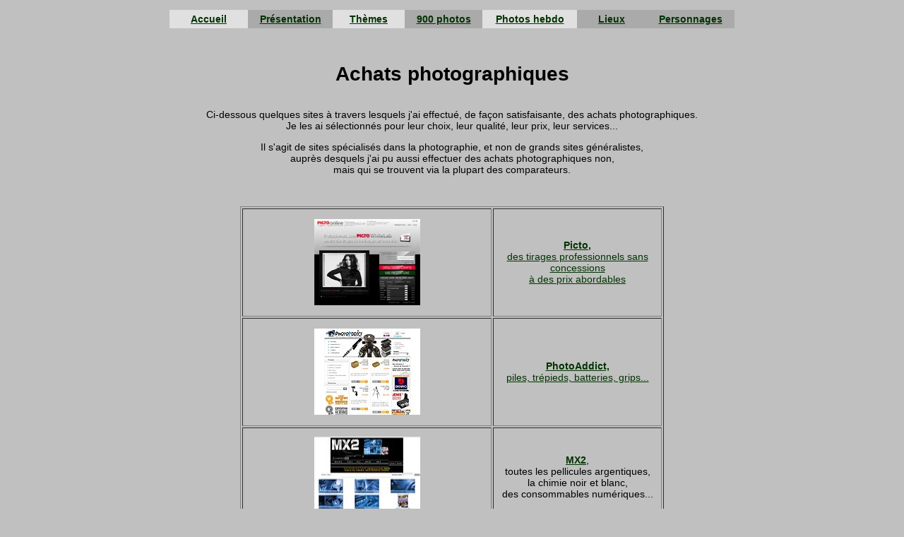

--- FILE ---
content_type: text/html
request_url: https://www.incertitudes-photographiques.net/liensb.htm
body_size: 1647
content:
<!DOCTYPE html PUBLIC "-//W3C//DTD XHTML 1.0 Transitional//EN" "http://www.w3.org/TR/xhtml1/DTD/xhtml1-transitional.dtd">
<html xmlns="http://www.w3.org/1999/xhtml">
<head>
<meta http-equiv="Content-Language" content="fr" />
<meta charset="utf-8">
<meta name ="robots" content="all" />
<title>Le sites spécialisés pour achats photographiques</title>
<meta name="keywords" content="Photographes professionnels,évènements,vie,activités,concours,liens,annuaire,logo,référencement,Norbert,Pousseur" />
<meta name="Description" content="Les Photographes professionnels pour vos évènements de la vie ou autres activités demandant leur concours - Liens de référencement et logos du site des photographies de Norbert Pousseur" />
<meta name="Author" content="Norbert  Pousseur pour la réalisation du site" />
<meta name="OWNER" content="NPousseur" />
<meta name="COPYRIGHT" content="Norbert Pousseur" />
<link rel="shortcut icon"  href="graph/favicon.ico" />
<link rel="shortcut icon" type="image/x-icon" href="graph/favicon.ico" />
<link href="cs.css" rel="stylesheet" type="text/css" />
</head>
<body bgcolor="#C0C0C0" link="#003300" vlink="#006600" alink="#009900" class="arialcrt14">
<div align="center">
  <p><a name="h" id="h"></a></p>
  <table align="center" border="0" cellspacing="0" width="800">
    <tbody>
      <tr>
        <td width="109" height="24" align="center" bgcolor="#E0E0E0"><a href="index.htm" class="arialgras14">Accueil</a></td>
        <td width="118" align="center" bordercolor="#CCCCCC" bgcolor="#AAAAAA"><a href="accueil.htm" class="arialgras14">Présentation</a></td>
        <td width="100" align="center" bordercolor="#CCCCCC" bgcolor="#E0E0E0"><a href="precoll.htm" class="arialgras14">Thèmes</a></td>
        <td width="108" align="center" bordercolor="#CCCCCC" bgcolor="#AAAAAA" class="arialgras14"><a href="900-photos.htm">900 photos</a></td>
        <td width="132" align="center" bordercolor="#CCCCCC" bgcolor="#E0E0E0"><a href="col/photographie-hebdomadaire-presentation.html" class="arialgras14">Photos hebdo</a></td>
        <td width="96" align="center" bordercolor="#CCCCCC" bgcolor="#AAAAAA"><a href="https://www.visites-p.net/precoll.htm" target="_blank" class="arialgras14">Lieux</a></td>
        <td width="123" align="center" bordercolor="#CCCCCC" bgcolor="#AAAAAA"><a href="https://www.traces-h.net/precoll.htm" target="_blank" class="arialgras14">Personnages</a></td>
      </tr>
    </tbody>
  </table>
  <p>&nbsp;</p>
  <h1><strong>Achats photographiques </strong>  
    </h1>
  </h1>
  <table width="700" border="0" align="center" cellpadding="0" cellspacing="0">
    <tr>
      <td><p align="center" class="arialcrt14">Ci-dessous quelques sites à travers lesquels j'ai
          effectué, de façon satisfaisante, des achats photographiques.<br />
         Je les ai sélectionnés pour leur choix, leur qualité, leur prix, leur services... </p>
        <p align="center" class="arialcrt14">Il
          s'agit de sites spécialisés dans la photographie, et non de grands
          sites généralistes, <br />
         auprès desquels j'ai pu aussi effectuer des achats photographiques
          non,<br />
         mais qui se trouvent via
         la plupart des comparateurs.</p>
        <p align="center">&nbsp;</p></td>
    </tr>
  </table>
  <table width="600" border="1">
    <tr align="center" valign="middle">
      <td height="149"><a href="https://www.pictoonline.fr/" target="_blank"><img src="iliens/picto.jpg" alt="Site de Photo Addict" title="ite de Photo Addict" width="150" height="122" border="0" /></a><br /></td>
      <td><a href="https://www.pictoonline.fr/" target="_blank"><strong>Picto,</strong> <br />
        des tirages professionnels sans concessions<br />
        à des prix abordables </a></td>
    </tr>
    <tr align="center" valign="middle">
      <td width="13%" height="149"><a href="http://photoaddict.fr/index.php" target="_blank"><img src="iliens/photoaddict.jpg" alt="Site de Photo Addict" title="ite de Photo Addict" width="150" height="122" border="0" /></a><br /></td>
      <td width="9%"><a href="http://photoaddict.fr/index.php" target="_blank"><strong>PhotoAddict,</strong> <br />
        piles,
        trépieds, batteries, grips... </a></td>
    </tr>
    <tr align="center" valign="middle">
      <td height="136"><a href="https://www.mx2boutique.com/" target="_blank"><img src="iliens/mx2.jpg" alt="Le site de MX2" title="Le site de MX2" width="150" height="113" border="0" /></a></td>
      <td><a href="https://www.mx2boutique.com/" target="_blank"><strong>MX2</strong></a>,<br />
        toutes les pellicules argentiques, <br />
        la chimie noir et blanc,<br />
        des consommables numériques... </td>
    </tr>
    <tr align="center" valign="middle">
      <td>&nbsp;</td>
      <td>&nbsp;</td>
    </tr>
  </table>
  <p>&nbsp;</p>
  <table width="600" border="1">
    <tr>
      <td width="421"><ul class="arialcrt14">
        <li><em>Vous
          trouverez en <a href="liensa.htm"><strong>page 1</strong></a> <br />
          les sites de photographes rencontrés, dont les &oelig;uvres m'ont plu.</em></li>
        <li>
          <div align="left"><em><b> <a href="liens.htm">en page 2</a>, </b>des liens
            vers <br />
            des sites de photographes professionnels pouvant répondre à vos
            attentes. </em></div>
        </li>
        <li>
          <div align="left"><em>et  <strong>ici</strong>, des liens vers <br />
            des sites de fournitures
            pour photographes</em></div>
        </li>
      </ul></td>
    </tr>
  </table>
  <p>&nbsp;</p>
  <p>&nbsp;</p></p>
  <p>&nbsp;</p></p>
  <table align="center" border="0" cellspacing="0" width="550">
    <tbody>
      <tr>
        <td width="110" align="center" bgcolor="#E0E0E0"><a href="sitemap.html" class="arialgras14">Plan de site</a></td>
        <td width="110" align="center" bordercolor="#CCCCCC" bgcolor="#AAAAAA"><a href="recherches.htm" class="arialgras14">Recherches</a></td>
        <td width="110" align="center" bordercolor="#CCCCCC" bgcolor="#E0E0E0"><a href="accueil2.htm" class="arialgras14">Qualité</a></td>
        <td width="110" align="center" bordercolor="#CCCCCC" bgcolor="#AAAAAA"><a href="liensa.htm" class="arialgras14">Liens</a></td>
        <td width="110" align="center" bordercolor="#CCCCCC" bgcolor="#E0E0E0"><a href="https://www.incertitudes-photographiques.net/contact-incertitudes-photographiques.html" class="arialgras14">e-mail</a></td>
      </tr>
    </tbody>
  </table>
</div>
</body>
</html>


--- FILE ---
content_type: text/css
request_url: https://www.incertitudes-photographiques.net/cs.css
body_size: 277
content:
#Ch1 {
	width: 432px;
	height: 650px;
	margin: auto;
	border: 0px;
}
#Cl1 {
	width: 500px;
	height: 352px;
	margin: auto;
	border: 0px;
}
#Cq1 {
	width: 500px;
	height: 500px;
	margin: auto;
	border: 0px;
}
#Cp1 {
	width: 700px;
	height: 350px;
	margin: auto;
	border: 0px;
}
.arialtt10gras {
	font-family: Arial, Helvetica, sans-serif;
	font-size: 12px;
	font-style: normal;
	color:#003300;
	font-weight: bold;
}
.arialblanc14 {
	font-family: Arial, Helvetica, sans-serif;
	font-size: 14px;
	font-style: normal;
	color:#ffffff;
}
.arialblanc12 {
	font-family: Arial, Helvetica, sans-serif;
	font-size: 12px;
	font-style: normal;
	color:#ffffff;
}
.arialblanc10 {
	font-family: Arial, Helvetica, sans-serif;
	font-size: 10px;
	font-style: normal;
	color:#ffffff;
}
.arialvert12gras {
	font-family: Arial, Helvetica, sans-serif;
	font-size: 12px;
	font-style: normal;
	color:#00CC00;
	font-weight: bold;
}
.arialvert14gras {
	font-family: Arial, Helvetica, sans-serif;
	font-size: 14px;
	font-style: normal;
	color:#00CC00;
	font-weight: bold;
}
.arialnoir12 {
	font-family: Arial, Helvetica, sans-serif;
	font-size: 12px;
	font-style: normal;
	color:#000000;
}
.arialvert48 {
	font-family: Arial, Helvetica, sans-serif;
	font-size: 48px;
	font-style: normal;
	color:#00CC00;
}
.arialvert7 {
	font-family: Arial, Helvetica, sans-serif;
	font-size: 72px;
	font-style: normal;
	color:#00CC00;
}
.arialvert18 {
	font-family: Arial, Helvetica, sans-serif;
	font-size: 18px;
	font-style: normal;
	color:#00CC00;
}
.arialcrt8 {
	font-family: Arial, Helvetica, sans-serif;
	font-size: 8px;
	font-style: normal;
}
.arialcrt10 {
	font-family: Arial, Helvetica, sans-serif;
	font-size: 10px;
	font-style: normal;
}
.arialcrt12 {
	font-family: Arial, Helvetica, sans-serif;
	font-size: 12px;
	font-style: normal;
}
.arialcolor10v {
	font-family: Arial, Helvetica, sans-serif;
	font-size: 10px;
	font-style: normal;
	color:#666600;
	font-weight: bold;
}
.arialcolor12v {
	font-family: Arial, Helvetica, sans-serif;
	font-size: 12px;
	font-style: normal;
	color:#666600;
	font-weight: bold;
}
.arialcolor12 {
	font-family: Arial, Helvetica, sans-serif;
	font-size: 12px;
	font-style: normal;
	color:#660000
}

.arialcolor12gras {
	font-family: Arial, Helvetica, sans-serif;
	font-size: 12px;
	font-style: normal;
	color:#660000;
	font-weight: bold;
	}

.arialcolor14 {
	font-family: Arial, Helvetica, sans-serif;
	font-size: 14px;
	font-style: normal;
	color:#660000
}

.arialcolor14gras {
	font-family: Arial, Helvetica, sans-serif;
	font-size: 14px;
	font-style: normal;
	color:#660000;
	font-weight: bold;}

.arialcolor16gras {
	font-family: Arial, Helvetica, sans-serif;
	font-size: 16px;
	font-style: normal;
	color:#660000;
	font-weight: bold;}

.arialcolor18gras {
	font-family: Arial, Helvetica, sans-serif;
	font-size: 18px;
	font-style: normal;
	color:#660000;
	font-weight: bold;
}
.arialital10 {
	font-family: Arial, Helvetica, sans-serif;
	font-size: 10px;
	font-style: italic;
}
.arialital12 {
	font-family: Arial, Helvetica, sans-serif;
	font-size: 12px;
	font-style: italic;
}
.arialital14 {
	font-family: Arial, Helvetica, sans-serif;
	font-size: 14px;
	font-style: italic;
}
.arialgras10 {
	font-family: Arial, Helvetica, sans-serif;
	font-size: 10px;
	font-style: normal;
	font-weight: bold;
}
.arialgras12 {
	font-family: Arial, Helvetica, sans-serif;
	font-size: 12px;
	font-style: normal;
	font-weight: bold;
}
.arialgras14 {
	font-family: Arial, Helvetica, sans-serif;
	font-size: 14px;
	font-style: normal;
	font-weight: bold;
}
.arialcrt14 {
	font-family: Arial, Helvetica, sans-serif;
	font-size: 14px;
	font-style: normal;
}
.arialgras16 {
	font-family: Arial, Helvetica, sans-serif;
	font-size: 16px;
	font-style: normal;
	font-weight: bold;
}
.arialgras18 {
	font-family: Arial, Helvetica, sans-serif;
	font-size: 18px;
	font-style: normal;
	font-weight: bold;
}
.arialgras24 {
	font-family: Arial, Helvetica, sans-serif;
	font-size: 24px;
	font-style: normal;
	font-weight: bold;
}
.arialgris24 {
	font-family: Arial, Helvetica, sans-serif;
	font-size: 24px;
	font-style: normal;
	font-weight: bold;
		color:#999999
}
.arialgris16 {
	font-family: Arial, Helvetica, sans-serif;
	font-size: 16px;
	font-style: normal;
	font-weight: bold;
		color:#999999
}
.arialgris14 {
	font-family: Arial, Helvetica, sans-serif;
	font-size: 14px;
	font-style: normal;
	font-weight: bold;
		color:#999999
}
.arialgris12 {
	font-family: Arial, Helvetica, sans-serif;
	font-size: 12px;
	font-style: normal;
	font-weight: bold;
		color:#999999
}